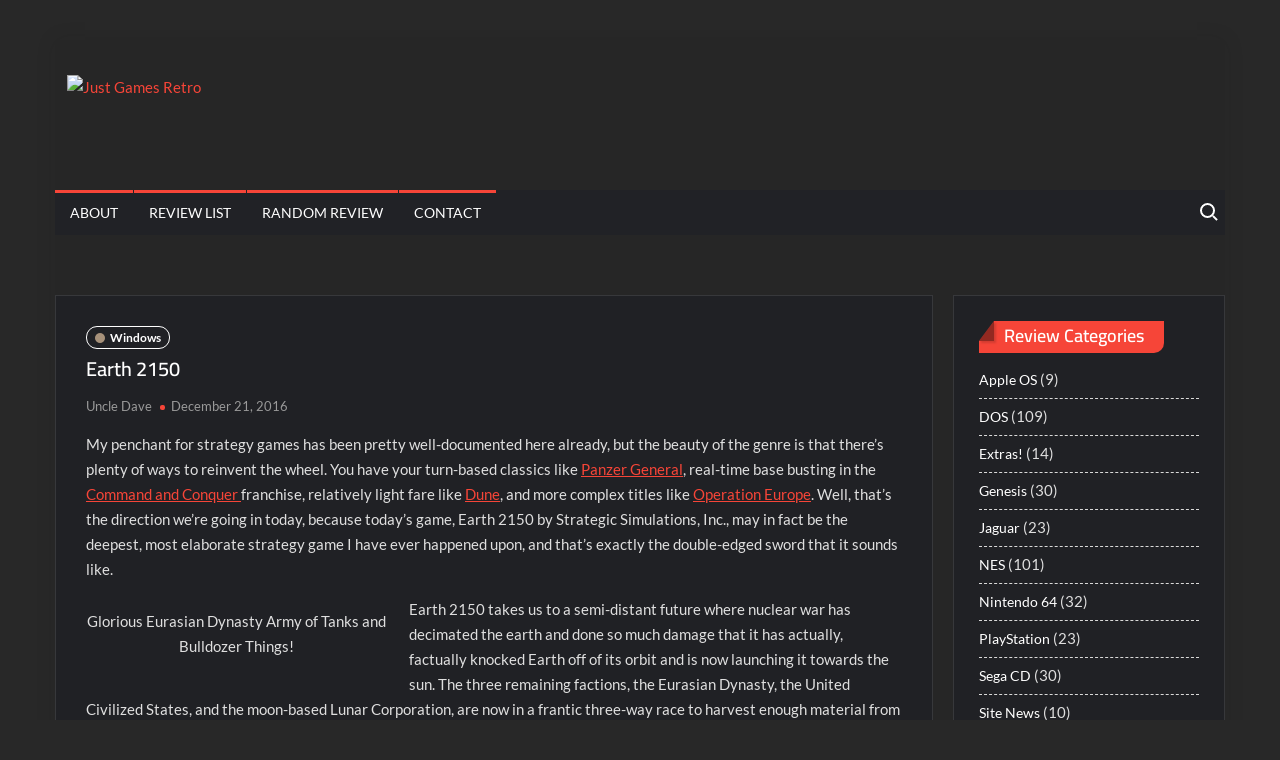

--- FILE ---
content_type: text/html; charset=UTF-8
request_url: https://www.justgamesretro.com/win/earth-2150
body_size: 21106
content:
<!doctype html>
<html lang="en-US">
<head>
	<meta charset="UTF-8">
	<meta name="viewport" content="width=device-width">
	<link rel="profile" href="https://gmpg.org/xfn/11">

	<title>Earth 2150 &#8211; Just Games Retro</title>
			 			 			 			 			 			 			 			 			 			 			 			 <meta name='robots' content='max-image-preview:large' />
<link rel="alternate" type="application/rss+xml" title="Just Games Retro &raquo; Feed" href="https://www.justgamesretro.com/feed" />
<link rel="alternate" type="application/rss+xml" title="Just Games Retro &raquo; Comments Feed" href="https://www.justgamesretro.com/comments/feed" />
<link rel="alternate" type="application/rss+xml" title="Just Games Retro &raquo; Earth 2150 Comments Feed" href="https://www.justgamesretro.com/win/earth-2150/feed" />
<link rel="alternate" title="oEmbed (JSON)" type="application/json+oembed" href="https://www.justgamesretro.com/wp-json/oembed/1.0/embed?url=https%3A%2F%2Fwww.justgamesretro.com%2Fwin%2Fearth-2150" />
<link rel="alternate" title="oEmbed (XML)" type="text/xml+oembed" href="https://www.justgamesretro.com/wp-json/oembed/1.0/embed?url=https%3A%2F%2Fwww.justgamesretro.com%2Fwin%2Fearth-2150&#038;format=xml" />
<style id='wp-img-auto-sizes-contain-inline-css' type='text/css'>
img:is([sizes=auto i],[sizes^="auto," i]){contain-intrinsic-size:3000px 1500px}
/*# sourceURL=wp-img-auto-sizes-contain-inline-css */
</style>
<style id='wp-emoji-styles-inline-css' type='text/css'>

	img.wp-smiley, img.emoji {
		display: inline !important;
		border: none !important;
		box-shadow: none !important;
		height: 1em !important;
		width: 1em !important;
		margin: 0 0.07em !important;
		vertical-align: -0.1em !important;
		background: none !important;
		padding: 0 !important;
	}
/*# sourceURL=wp-emoji-styles-inline-css */
</style>
<style id='wp-block-library-inline-css' type='text/css'>
:root{--wp-block-synced-color:#7a00df;--wp-block-synced-color--rgb:122,0,223;--wp-bound-block-color:var(--wp-block-synced-color);--wp-editor-canvas-background:#ddd;--wp-admin-theme-color:#007cba;--wp-admin-theme-color--rgb:0,124,186;--wp-admin-theme-color-darker-10:#006ba1;--wp-admin-theme-color-darker-10--rgb:0,107,160.5;--wp-admin-theme-color-darker-20:#005a87;--wp-admin-theme-color-darker-20--rgb:0,90,135;--wp-admin-border-width-focus:2px}@media (min-resolution:192dpi){:root{--wp-admin-border-width-focus:1.5px}}.wp-element-button{cursor:pointer}:root .has-very-light-gray-background-color{background-color:#eee}:root .has-very-dark-gray-background-color{background-color:#313131}:root .has-very-light-gray-color{color:#eee}:root .has-very-dark-gray-color{color:#313131}:root .has-vivid-green-cyan-to-vivid-cyan-blue-gradient-background{background:linear-gradient(135deg,#00d084,#0693e3)}:root .has-purple-crush-gradient-background{background:linear-gradient(135deg,#34e2e4,#4721fb 50%,#ab1dfe)}:root .has-hazy-dawn-gradient-background{background:linear-gradient(135deg,#faaca8,#dad0ec)}:root .has-subdued-olive-gradient-background{background:linear-gradient(135deg,#fafae1,#67a671)}:root .has-atomic-cream-gradient-background{background:linear-gradient(135deg,#fdd79a,#004a59)}:root .has-nightshade-gradient-background{background:linear-gradient(135deg,#330968,#31cdcf)}:root .has-midnight-gradient-background{background:linear-gradient(135deg,#020381,#2874fc)}:root{--wp--preset--font-size--normal:16px;--wp--preset--font-size--huge:42px}.has-regular-font-size{font-size:1em}.has-larger-font-size{font-size:2.625em}.has-normal-font-size{font-size:var(--wp--preset--font-size--normal)}.has-huge-font-size{font-size:var(--wp--preset--font-size--huge)}.has-text-align-center{text-align:center}.has-text-align-left{text-align:left}.has-text-align-right{text-align:right}.has-fit-text{white-space:nowrap!important}#end-resizable-editor-section{display:none}.aligncenter{clear:both}.items-justified-left{justify-content:flex-start}.items-justified-center{justify-content:center}.items-justified-right{justify-content:flex-end}.items-justified-space-between{justify-content:space-between}.screen-reader-text{border:0;clip-path:inset(50%);height:1px;margin:-1px;overflow:hidden;padding:0;position:absolute;width:1px;word-wrap:normal!important}.screen-reader-text:focus{background-color:#ddd;clip-path:none;color:#444;display:block;font-size:1em;height:auto;left:5px;line-height:normal;padding:15px 23px 14px;text-decoration:none;top:5px;width:auto;z-index:100000}html :where(.has-border-color){border-style:solid}html :where([style*=border-top-color]){border-top-style:solid}html :where([style*=border-right-color]){border-right-style:solid}html :where([style*=border-bottom-color]){border-bottom-style:solid}html :where([style*=border-left-color]){border-left-style:solid}html :where([style*=border-width]){border-style:solid}html :where([style*=border-top-width]){border-top-style:solid}html :where([style*=border-right-width]){border-right-style:solid}html :where([style*=border-bottom-width]){border-bottom-style:solid}html :where([style*=border-left-width]){border-left-style:solid}html :where(img[class*=wp-image-]){height:auto;max-width:100%}:where(figure){margin:0 0 1em}html :where(.is-position-sticky){--wp-admin--admin-bar--position-offset:var(--wp-admin--admin-bar--height,0px)}@media screen and (max-width:600px){html :where(.is-position-sticky){--wp-admin--admin-bar--position-offset:0px}}

/*# sourceURL=wp-block-library-inline-css */
</style><style id='global-styles-inline-css' type='text/css'>
:root{--wp--preset--aspect-ratio--square: 1;--wp--preset--aspect-ratio--4-3: 4/3;--wp--preset--aspect-ratio--3-4: 3/4;--wp--preset--aspect-ratio--3-2: 3/2;--wp--preset--aspect-ratio--2-3: 2/3;--wp--preset--aspect-ratio--16-9: 16/9;--wp--preset--aspect-ratio--9-16: 9/16;--wp--preset--color--black: #000000;--wp--preset--color--cyan-bluish-gray: #abb8c3;--wp--preset--color--white: #ffffff;--wp--preset--color--pale-pink: #f78da7;--wp--preset--color--vivid-red: #cf2e2e;--wp--preset--color--luminous-vivid-orange: #ff6900;--wp--preset--color--luminous-vivid-amber: #fcb900;--wp--preset--color--light-green-cyan: #7bdcb5;--wp--preset--color--vivid-green-cyan: #00d084;--wp--preset--color--pale-cyan-blue: #8ed1fc;--wp--preset--color--vivid-cyan-blue: #0693e3;--wp--preset--color--vivid-purple: #9b51e0;--wp--preset--gradient--vivid-cyan-blue-to-vivid-purple: linear-gradient(135deg,rgb(6,147,227) 0%,rgb(155,81,224) 100%);--wp--preset--gradient--light-green-cyan-to-vivid-green-cyan: linear-gradient(135deg,rgb(122,220,180) 0%,rgb(0,208,130) 100%);--wp--preset--gradient--luminous-vivid-amber-to-luminous-vivid-orange: linear-gradient(135deg,rgb(252,185,0) 0%,rgb(255,105,0) 100%);--wp--preset--gradient--luminous-vivid-orange-to-vivid-red: linear-gradient(135deg,rgb(255,105,0) 0%,rgb(207,46,46) 100%);--wp--preset--gradient--very-light-gray-to-cyan-bluish-gray: linear-gradient(135deg,rgb(238,238,238) 0%,rgb(169,184,195) 100%);--wp--preset--gradient--cool-to-warm-spectrum: linear-gradient(135deg,rgb(74,234,220) 0%,rgb(151,120,209) 20%,rgb(207,42,186) 40%,rgb(238,44,130) 60%,rgb(251,105,98) 80%,rgb(254,248,76) 100%);--wp--preset--gradient--blush-light-purple: linear-gradient(135deg,rgb(255,206,236) 0%,rgb(152,150,240) 100%);--wp--preset--gradient--blush-bordeaux: linear-gradient(135deg,rgb(254,205,165) 0%,rgb(254,45,45) 50%,rgb(107,0,62) 100%);--wp--preset--gradient--luminous-dusk: linear-gradient(135deg,rgb(255,203,112) 0%,rgb(199,81,192) 50%,rgb(65,88,208) 100%);--wp--preset--gradient--pale-ocean: linear-gradient(135deg,rgb(255,245,203) 0%,rgb(182,227,212) 50%,rgb(51,167,181) 100%);--wp--preset--gradient--electric-grass: linear-gradient(135deg,rgb(202,248,128) 0%,rgb(113,206,126) 100%);--wp--preset--gradient--midnight: linear-gradient(135deg,rgb(2,3,129) 0%,rgb(40,116,252) 100%);--wp--preset--font-size--small: 13px;--wp--preset--font-size--medium: 20px;--wp--preset--font-size--large: 36px;--wp--preset--font-size--x-large: 42px;--wp--preset--spacing--20: 0.44rem;--wp--preset--spacing--30: 0.67rem;--wp--preset--spacing--40: 1rem;--wp--preset--spacing--50: 1.5rem;--wp--preset--spacing--60: 2.25rem;--wp--preset--spacing--70: 3.38rem;--wp--preset--spacing--80: 5.06rem;--wp--preset--shadow--natural: 6px 6px 9px rgba(0, 0, 0, 0.2);--wp--preset--shadow--deep: 12px 12px 50px rgba(0, 0, 0, 0.4);--wp--preset--shadow--sharp: 6px 6px 0px rgba(0, 0, 0, 0.2);--wp--preset--shadow--outlined: 6px 6px 0px -3px rgb(255, 255, 255), 6px 6px rgb(0, 0, 0);--wp--preset--shadow--crisp: 6px 6px 0px rgb(0, 0, 0);}:where(.is-layout-flex){gap: 0.5em;}:where(.is-layout-grid){gap: 0.5em;}body .is-layout-flex{display: flex;}.is-layout-flex{flex-wrap: wrap;align-items: center;}.is-layout-flex > :is(*, div){margin: 0;}body .is-layout-grid{display: grid;}.is-layout-grid > :is(*, div){margin: 0;}:where(.wp-block-columns.is-layout-flex){gap: 2em;}:where(.wp-block-columns.is-layout-grid){gap: 2em;}:where(.wp-block-post-template.is-layout-flex){gap: 1.25em;}:where(.wp-block-post-template.is-layout-grid){gap: 1.25em;}.has-black-color{color: var(--wp--preset--color--black) !important;}.has-cyan-bluish-gray-color{color: var(--wp--preset--color--cyan-bluish-gray) !important;}.has-white-color{color: var(--wp--preset--color--white) !important;}.has-pale-pink-color{color: var(--wp--preset--color--pale-pink) !important;}.has-vivid-red-color{color: var(--wp--preset--color--vivid-red) !important;}.has-luminous-vivid-orange-color{color: var(--wp--preset--color--luminous-vivid-orange) !important;}.has-luminous-vivid-amber-color{color: var(--wp--preset--color--luminous-vivid-amber) !important;}.has-light-green-cyan-color{color: var(--wp--preset--color--light-green-cyan) !important;}.has-vivid-green-cyan-color{color: var(--wp--preset--color--vivid-green-cyan) !important;}.has-pale-cyan-blue-color{color: var(--wp--preset--color--pale-cyan-blue) !important;}.has-vivid-cyan-blue-color{color: var(--wp--preset--color--vivid-cyan-blue) !important;}.has-vivid-purple-color{color: var(--wp--preset--color--vivid-purple) !important;}.has-black-background-color{background-color: var(--wp--preset--color--black) !important;}.has-cyan-bluish-gray-background-color{background-color: var(--wp--preset--color--cyan-bluish-gray) !important;}.has-white-background-color{background-color: var(--wp--preset--color--white) !important;}.has-pale-pink-background-color{background-color: var(--wp--preset--color--pale-pink) !important;}.has-vivid-red-background-color{background-color: var(--wp--preset--color--vivid-red) !important;}.has-luminous-vivid-orange-background-color{background-color: var(--wp--preset--color--luminous-vivid-orange) !important;}.has-luminous-vivid-amber-background-color{background-color: var(--wp--preset--color--luminous-vivid-amber) !important;}.has-light-green-cyan-background-color{background-color: var(--wp--preset--color--light-green-cyan) !important;}.has-vivid-green-cyan-background-color{background-color: var(--wp--preset--color--vivid-green-cyan) !important;}.has-pale-cyan-blue-background-color{background-color: var(--wp--preset--color--pale-cyan-blue) !important;}.has-vivid-cyan-blue-background-color{background-color: var(--wp--preset--color--vivid-cyan-blue) !important;}.has-vivid-purple-background-color{background-color: var(--wp--preset--color--vivid-purple) !important;}.has-black-border-color{border-color: var(--wp--preset--color--black) !important;}.has-cyan-bluish-gray-border-color{border-color: var(--wp--preset--color--cyan-bluish-gray) !important;}.has-white-border-color{border-color: var(--wp--preset--color--white) !important;}.has-pale-pink-border-color{border-color: var(--wp--preset--color--pale-pink) !important;}.has-vivid-red-border-color{border-color: var(--wp--preset--color--vivid-red) !important;}.has-luminous-vivid-orange-border-color{border-color: var(--wp--preset--color--luminous-vivid-orange) !important;}.has-luminous-vivid-amber-border-color{border-color: var(--wp--preset--color--luminous-vivid-amber) !important;}.has-light-green-cyan-border-color{border-color: var(--wp--preset--color--light-green-cyan) !important;}.has-vivid-green-cyan-border-color{border-color: var(--wp--preset--color--vivid-green-cyan) !important;}.has-pale-cyan-blue-border-color{border-color: var(--wp--preset--color--pale-cyan-blue) !important;}.has-vivid-cyan-blue-border-color{border-color: var(--wp--preset--color--vivid-cyan-blue) !important;}.has-vivid-purple-border-color{border-color: var(--wp--preset--color--vivid-purple) !important;}.has-vivid-cyan-blue-to-vivid-purple-gradient-background{background: var(--wp--preset--gradient--vivid-cyan-blue-to-vivid-purple) !important;}.has-light-green-cyan-to-vivid-green-cyan-gradient-background{background: var(--wp--preset--gradient--light-green-cyan-to-vivid-green-cyan) !important;}.has-luminous-vivid-amber-to-luminous-vivid-orange-gradient-background{background: var(--wp--preset--gradient--luminous-vivid-amber-to-luminous-vivid-orange) !important;}.has-luminous-vivid-orange-to-vivid-red-gradient-background{background: var(--wp--preset--gradient--luminous-vivid-orange-to-vivid-red) !important;}.has-very-light-gray-to-cyan-bluish-gray-gradient-background{background: var(--wp--preset--gradient--very-light-gray-to-cyan-bluish-gray) !important;}.has-cool-to-warm-spectrum-gradient-background{background: var(--wp--preset--gradient--cool-to-warm-spectrum) !important;}.has-blush-light-purple-gradient-background{background: var(--wp--preset--gradient--blush-light-purple) !important;}.has-blush-bordeaux-gradient-background{background: var(--wp--preset--gradient--blush-bordeaux) !important;}.has-luminous-dusk-gradient-background{background: var(--wp--preset--gradient--luminous-dusk) !important;}.has-pale-ocean-gradient-background{background: var(--wp--preset--gradient--pale-ocean) !important;}.has-electric-grass-gradient-background{background: var(--wp--preset--gradient--electric-grass) !important;}.has-midnight-gradient-background{background: var(--wp--preset--gradient--midnight) !important;}.has-small-font-size{font-size: var(--wp--preset--font-size--small) !important;}.has-medium-font-size{font-size: var(--wp--preset--font-size--medium) !important;}.has-large-font-size{font-size: var(--wp--preset--font-size--large) !important;}.has-x-large-font-size{font-size: var(--wp--preset--font-size--x-large) !important;}
/*# sourceURL=global-styles-inline-css */
</style>

<style id='classic-theme-styles-inline-css' type='text/css'>
/*! This file is auto-generated */
.wp-block-button__link{color:#fff;background-color:#32373c;border-radius:9999px;box-shadow:none;text-decoration:none;padding:calc(.667em + 2px) calc(1.333em + 2px);font-size:1.125em}.wp-block-file__button{background:#32373c;color:#fff;text-decoration:none}
/*# sourceURL=/wp-includes/css/classic-themes.min.css */
</style>
<link rel='stylesheet' id='fancybox-for-wp-css' href='https://www.justgamesretro.com/wp-content/plugins/fancybox-for-wordpress/assets/css/fancybox.css?ver=1.3.4' type='text/css' media='all' />
<link rel='stylesheet' id='vscf-styles-css' href='https://www.justgamesretro.com/wp-content/plugins/very-simple-contact-form/css/vscf-style.min.css?ver=3c578d37463d09fcbaf21ae8ae74b840' type='text/css' media='all' />
<link rel='stylesheet' id='yasrcss-css' href='https://www.justgamesretro.com/wp-content/plugins/yet-another-stars-rating/includes/css/yasr.css?ver=3.4.15' type='text/css' media='all' />
<style id='yasrcss-inline-css' type='text/css'>

            .yasr-star-rating {
                background-image: url('https://www.justgamesretro.com/wp-content/plugins/yet-another-stars-rating/includes/img/star_2.svg');
            }
            .yasr-star-rating .yasr-star-value {
                background: url('https://www.justgamesretro.com/wp-content/plugins/yet-another-stars-rating/includes/img/star_3.svg') ;
            }
/*# sourceURL=yasrcss-inline-css */
</style>
<link rel='stylesheet' id='trustnews-style-css' href='https://www.justgamesretro.com/wp-content/themes/trustnews/style.css?ver=3c578d37463d09fcbaf21ae8ae74b840' type='text/css' media='all' />
<style id='trustnews-style-inline-css' type='text/css'>
.cat-links a.category-color-104:before{

						background-color:#00af54;

					}
					.nav-menu > li.category-color-104 > a:before {
						background:#00af54;

					}.cat-links a.category-color-53:before{

						background-color:#ffffff;

					}
					.nav-menu > li.category-color-53 > a:before {
						background:#ffffff;

					}.cat-links a.category-color-127:before{

						background-color:#dd9933;

					}
					.nav-menu > li.category-color-127 > a:before {
						background:#dd9933;

					}.cat-links a.category-color-3:before{

						background-color:#0066a9;

					}
					.nav-menu > li.category-color-3 > a:before {
						background:#0066a9;

					}.cat-links a.category-color-8:before{

						background-color:#821717;

					}
					.nav-menu > li.category-color-8 > a:before {
						background:#821717;

					}.cat-links a.category-color-5:before{

						background-color:#cd2e1c;

					}
					.nav-menu > li.category-color-5 > a:before {
						background:#cd2e1c;

					}.cat-links a.category-color-86:before{

						background-color:#383838;

					}
					.nav-menu > li.category-color-86 > a:before {
						background:#383838;

					}.cat-links a.category-color-93:before{

						background-color:#a49e9f;

					}
					.nav-menu > li.category-color-93 > a:before {
						background:#a49e9f;

					}.cat-links a.category-color-7:before{

						background-color:#00b9ec;

					}
					.nav-menu > li.category-color-7 > a:before {
						background:#00b9ec;

					}.cat-links a.category-color-4:before{

						background-color:#4b2f7e;

					}
					.nav-menu > li.category-color-4 > a:before {
						background:#4b2f7e;

					}.cat-links a.category-color-79:before{

						background-color:#a6917a;

					}
					.nav-menu > li.category-color-79 > a:before {
						background:#a6917a;

					}
/* Flexible Content Width */
			.wrap {
				margin-left: 14%;
				margin-right: 14%;
			}

/************ Font Size ********************/
	/* Body */
	body,
	button,
	input,
	select,
	optgroup,
	textarea {
		font-size: 15px;
	}

	/* Site Title */
	.site-title {
		font-size: 40px;
	}

	/* Site Description */
	.site-description {
		font-size: 15px;
	}

	/* Main Nav */
	.main-navigation ul li a {
	    font-size: 14px;
	}

	/* Sub Menu */
	.main-navigation ul li ul li a {
		font-size: 13px;
	}

	/* Secondary Menu */
	.secondary-navigation ul li a {
	    font-size: 12px;
	}

	/* Scrolling Text */
	.marquee .news-post-title h3 {
		font-size: 14px;
	}

	/* Header Social icon */
	.header-social-menu .social-links-menu li a:before {
		font-size: 15px;
	}

	/* Widget Social icon */
	.menu-social-links-container ul > li a:before {
		font-size: 20px;
	}

	/* Widget Title */
	.widget-title {
	    font-size: 18px;
	}

	/* Footer Widget Title */
	#colophon .widget-title {
		font-size: 18px;
	}

	/* Widget Latest Posts Post Title */
	.widget-latest-posts .entry-title {
		font-size: 13px;
	}

	/* Entry Title */
	.entry-title {
		font-size: 20px;
	}

	/* Banner Content Title */
	.slide-title {
		font-size: 22px;
	}

	/* Banner Content Description */
	.slide-text {
		font-size: 13px;
	}

	/* Blockquote */
	blockquote {
		font-size: 20px;
	}

	/* Footer Info */
	.copyright-area {
		font-size: 14px;
	}

	/* Background Color for TrustNews Pro */

	/* Page ________________________ */
	#page {
		background-color: #262626;
	}

	/* Advertisement Area  ________________________ */
	.advertise-area,
	.dark-layer .advertise-area {
		background-color: ;
	}

	/* Secondary Navigation________________________ */
	.secondary-nav-wrap {
		background-color: ;
	}

	/* Site branding ________________________ */
	.header-brand,
	.dark-layer .header-brand {
		background-color: #262626;
	}

	/* Navigation________________________ */
	#nav-sticker,
	.dark-layer #nav-sticker {
		background-color: ;
	}

	/* Header Search  ________________________ */
	.search-container,
	.dark-layer .search-container {
		background-color: ;
		border-bottom-color: ;
	}

	/* Scrolling News  ________________________ */
	.marquee,
	.dark-layer .marquee {
		background-color: ;
		border-color: ;
	}

	/* Main Content Widget & post/page ________________________ */
	.single .post, 
	body.page .page,
	.single.dark-layer .content-area .post, 
	.single.dark-layer .content-area .page,
	.page.dark-layer .page,
	.main-content-area .widget,
	.main-content-area .widget_two_category_post .two-category-post-block,
	.entry-content-holder,
	.dark-layer .entry-content-holder,
	.dark-layer .main-content-area .widget,
	.dark-layer .main-content-area .widget_two_category_post .two-category-post-block {
		background-color: ;
		border-color: ;
	}

	/* Left Sidebar Widget ________________________ */
	.left-widget-area .widget,
	.left-widget-area .widget_two_category_post .two-category-post-block,
	.dark-layer .left-widget-area .widget,
	.dark-layer .left-widget-area .widget_two_category_post .two-category-post-block {
		background-color: ;
		border-color: ;
	}

	.left-widget-area .widget-title:before, 
	.dark-layer .left-widget-area .widget-title:before {
		border-top-color: ;
	}

	/* Right Sidebar Widget ________________________ */
	#secondary .widget,
	.dark-layer #secondary .widget,
	.right-widget-area .widget,
	.right-widget-area .widget_two_category_post .two-category-post-block,
	.dark-layer .right-widget-area .widget,
	.dark-layer .right-widget-area .widget_two_category_post .two-category-post-block {
		background-color: ;
		border-color: ;
	}

	.right-widget-area .widget-title:before, 
	#secondary .widget-title:before,
	.dark-layer .right-widget-area .widget-title:before, 
	.dark-layer #secondary .widget-title:before {
		border-top-color: ;
	}

	/* Left Sidebar Widget Title________________________ */
	.left-widget-area .widget-title {
		background-color: ;
	}

	/* Right Sidebar Widget Title________________________ */
	.right-widget-area .widget-title, 
	#secondary .widget-title {
		background-color:  !important;
	}

	/* Widget Color background Category Posts________________________ */
	.widget_colorbg_category_post {
		background-color:  !important;
		border-color:  !important;
	}

	/* Standard Column Post ________________________ */
	.standard-column-inner,
	.dark-layer .standard-column-inner {
		background-color:  !important;
	}

	/* Footer Widget Section ________________________ */
	.footer-sidebar,
	.dark-layer .footer-sidebar {
		background-color: ;
		border-color: ;
	}

	/* Footer End ________________________ */
	.copyright-area {
		background-color: ;
	}
	/* Main Banner ________________________ */
	.main-banner {
		background-color: ;
	}
/*# sourceURL=trustnews-style-inline-css */
</style>
<link rel='stylesheet' id='fontawesome-css' href='https://www.justgamesretro.com/wp-content/themes/trustnews/assets/library/fontawesome/css/all.min.css?ver=3c578d37463d09fcbaf21ae8ae74b840' type='text/css' media='all' />
<link rel='stylesheet' id='trustnews-google-font-css' href='https://www.justgamesretro.com/wp-content/fonts/ef3080f109d05d8490ea956a0f2d432a.css' type='text/css' media='all' />
<link rel='stylesheet' id='trustnews-style-pro-css' href='https://www.justgamesretro.com/wp-content/plugins/trustnews-pro/inc/css/style-pro.css?ver=3c578d37463d09fcbaf21ae8ae74b840' type='text/css' media='all' />
<script type="text/javascript" src="https://www.justgamesretro.com/wp-includes/js/jquery/jquery.min.js?ver=3.7.1" id="jquery-core-js"></script>
<script type="text/javascript" src="https://www.justgamesretro.com/wp-includes/js/jquery/jquery-migrate.min.js?ver=3.4.1" id="jquery-migrate-js"></script>
<script type="text/javascript" src="https://www.justgamesretro.com/wp-content/plugins/fancybox-for-wordpress/assets/js/purify.min.js?ver=1.3.4" id="purify-js"></script>
<script type="text/javascript" src="https://www.justgamesretro.com/wp-content/plugins/fancybox-for-wordpress/assets/js/jquery.fancybox.js?ver=1.3.4" id="fancybox-for-wp-js"></script>
<script type="text/javascript" src="https://www.justgamesretro.com/wp-content/themes/trustnews/assets/js/global.js?ver=1" id="trustnews-global-js"></script>
<link rel="https://api.w.org/" href="https://www.justgamesretro.com/wp-json/" /><link rel="alternate" title="JSON" type="application/json" href="https://www.justgamesretro.com/wp-json/wp/v2/posts/8933" /><link rel="EditURI" type="application/rsd+xml" title="RSD" href="https://www.justgamesretro.com/xmlrpc.php?rsd" />

<link rel="canonical" href="https://www.justgamesretro.com/win/earth-2150" />
<link rel='shortlink' href='https://www.justgamesretro.com/?p=8933' />

<!-- Fancybox for WordPress v3.3.7 -->
<style type="text/css">
	.fancybox-slide--image .fancybox-content{background-color: #FFFFFF}div.fancybox-caption{display:none !important;}
	
	img.fancybox-image{border-width:10px;border-color:#FFFFFF;border-style:solid;}
	div.fancybox-bg{background-color:rgba(102,102,102,0.3);opacity:1 !important;}div.fancybox-content{border-color:#FFFFFF}
	div#fancybox-title{background-color:#FFFFFF}
	div.fancybox-content{background-color:#FFFFFF}
	div#fancybox-title-inside{color:#333333}
	
	
	
	div.fancybox-caption p.caption-title{display:inline-block}
	div.fancybox-caption p.caption-title{font-size:14px}
	div.fancybox-caption p.caption-title{color:#333333}
	div.fancybox-caption {color:#333333}div.fancybox-caption p.caption-title {background:#fff; width:auto;padding:10px 30px;}div.fancybox-content p.caption-title{color:#333333;margin: 0;padding: 5px 0;}body.fancybox-active .fancybox-container .fancybox-stage .fancybox-content .fancybox-close-small{display:block;}
</style><script type="text/javascript">
	jQuery(function () {

		var mobileOnly = false;
		
		if (mobileOnly) {
			return;
		}

		jQuery.fn.getTitle = function () { // Copy the title of every IMG tag and add it to its parent A so that fancybox can show titles
			var arr = jQuery("a[data-fancybox]");jQuery.each(arr, function() {var title = jQuery(this).children("img").attr("title") || '';var figCaptionHtml = jQuery(this).next("figcaption").html() || '';var processedCaption = figCaptionHtml;if (figCaptionHtml.length && typeof DOMPurify === 'function') {processedCaption = DOMPurify.sanitize(figCaptionHtml, {USE_PROFILES: {html: true}});} else if (figCaptionHtml.length) {processedCaption = jQuery("<div>").text(figCaptionHtml).html();}var newTitle = title;if (processedCaption.length) {newTitle = title.length ? title + " " + processedCaption : processedCaption;}if (newTitle.length) {jQuery(this).attr("title", newTitle);}});		}

		// Supported file extensions

				var thumbnails = jQuery("a:has(img)").not(".nolightbox").not('.envira-gallery-link').not('.ngg-simplelightbox').filter(function () {
			return /\.(jpe?g|png|gif|mp4|webp|bmp|pdf)(\?[^/]*)*$/i.test(jQuery(this).attr('href'))
		});
		

		// Add data-type iframe for links that are not images or videos.
		var iframeLinks = jQuery('.fancyboxforwp').filter(function () {
			return !/\.(jpe?g|png|gif|mp4|webp|bmp|pdf)(\?[^/]*)*$/i.test(jQuery(this).attr('href'))
		}).filter(function () {
			return !/vimeo|youtube/i.test(jQuery(this).attr('href'))
		});
		iframeLinks.attr({"data-type": "iframe"}).getTitle();

				// Gallery All
		thumbnails.addClass("fancyboxforwp").attr("data-fancybox", "gallery").getTitle();
		iframeLinks.attr({"data-fancybox": "gallery"}).getTitle();

		// Gallery type NONE
		
		// Call fancybox and apply it on any link with a rel atribute that starts with "fancybox", with the options set on the admin panel
		jQuery("a.fancyboxforwp").fancyboxforwp({
			loop: false,
			smallBtn: true,
			zoomOpacity: "auto",
			animationEffect: "fade",
			animationDuration: 500,
			transitionEffect: "fade",
			transitionDuration: "300",
			overlayShow: true,
			overlayOpacity: "0.3",
			titleShow: true,
			titlePosition: "inside",
			keyboard: true,
			showCloseButton: true,
			arrows: true,
			clickContent:false,
			clickSlide: "close",
			mobile: {
				clickContent: function (current, event) {
					return current.type === "image" ? "toggleControls" : false;
				},
				clickSlide: function (current, event) {
					return current.type === "image" ? "close" : "close";
				},
			},
			wheel: false,
			toolbar: true,
			preventCaptionOverlap: true,
			onInit: function() { },			onDeactivate
	: function() { },		beforeClose: function() { },			afterShow: function(instance) { jQuery( ".fancybox-image" ).on("click", function( ){ ( instance.isScaledDown() ) ? instance.scaleToActual() : instance.scaleToFit() }) },				afterClose: function() { },					caption : function( instance, item ) {var title = "";if("undefined" != typeof jQuery(this).context ){var title = jQuery(this).context.title;} else { var title = ("undefined" != typeof jQuery(this).attr("title")) ? jQuery(this).attr("title") : false;}var caption = jQuery(this).data('caption') || '';if ( item.type === 'image' && title.length ) {caption = (caption.length ? caption + '<br />' : '') + '<p class="caption-title">'+jQuery("<div>").text(title).html()+'</p>' ;}if (typeof DOMPurify === "function" && caption.length) { return DOMPurify.sanitize(caption, {USE_PROFILES: {html: true}}); } else { return jQuery("<div>").text(caption).html(); }},
		afterLoad : function( instance, current ) {var captionContent = current.opts.caption || '';var sanitizedCaptionString = '';if (typeof DOMPurify === 'function' && captionContent.length) {sanitizedCaptionString = DOMPurify.sanitize(captionContent, {USE_PROFILES: {html: true}});} else if (captionContent.length) { sanitizedCaptionString = jQuery("<div>").text(captionContent).html();}if (sanitizedCaptionString.length) { current.$content.append(jQuery('<div class=\"fancybox-custom-caption inside-caption\" style=\" position: absolute;left:0;right:0;color:#000;margin:0 auto;bottom:0;text-align:center;background-color:#FFFFFF \"></div>').html(sanitizedCaptionString)); }},
			})
		;

			})
</script>
<!-- END Fancybox for WordPress -->
<script type="text/javascript">
(function(url){
	if(/(?:Chrome\/26\.0\.1410\.63 Safari\/537\.31|WordfenceTestMonBot)/.test(navigator.userAgent)){ return; }
	var addEvent = function(evt, handler) {
		if (window.addEventListener) {
			document.addEventListener(evt, handler, false);
		} else if (window.attachEvent) {
			document.attachEvent('on' + evt, handler);
		}
	};
	var removeEvent = function(evt, handler) {
		if (window.removeEventListener) {
			document.removeEventListener(evt, handler, false);
		} else if (window.detachEvent) {
			document.detachEvent('on' + evt, handler);
		}
	};
	var evts = 'contextmenu dblclick drag dragend dragenter dragleave dragover dragstart drop keydown keypress keyup mousedown mousemove mouseout mouseover mouseup mousewheel scroll'.split(' ');
	var logHuman = function() {
		if (window.wfLogHumanRan) { return; }
		window.wfLogHumanRan = true;
		var wfscr = document.createElement('script');
		wfscr.type = 'text/javascript';
		wfscr.async = true;
		wfscr.src = url + '&r=' + Math.random();
		(document.getElementsByTagName('head')[0]||document.getElementsByTagName('body')[0]).appendChild(wfscr);
		for (var i = 0; i < evts.length; i++) {
			removeEvent(evts[i], logHuman);
		}
	};
	for (var i = 0; i < evts.length; i++) {
		addEvent(evts[i], logHuman);
	}
})('//www.justgamesretro.com/?wordfence_lh=1&hid=74175008C699D0C8E52FD4B0ED6E19AA');
</script><link rel="pingback" href="https://www.justgamesretro.com/xmlrpc.php"><style type="text/css">.recentcomments a{display:inline !important;padding:0 !important;margin:0 !important;}</style>		<style type="text/css">
					.site-title a,
			.site-description,
			.has-header-image .site-title a,
			.has-header-image .site-description,
			.has-top-bg-image .site-title a,
			.has-top-bg-image .site-description {
				position: absolute;
				clip: rect(1px, 1px, 1px, 1px);
			}
				</style>
		<style type="text/css" id="custom-background-css">
body.custom-background { background-color: #282828; }
</style>
			<style type="text/css" id="wp-custom-css">
			
#primary .posts-holder .post, 
#primary .posts-holder .page, 
.infinite-wrap .post, 
.infinite-wrap .page {
	padding: 30;
	width: 50%;
}

.breaking-news {
	display: none;
}		</style>
		<link rel='stylesheet' id='yarppRelatedCss-css' href='https://www.justgamesretro.com/wp-content/plugins/yet-another-related-posts-plugin/style/related.css?ver=5.30.11' type='text/css' media='all' />
</head>

<body class="wp-singular post-template-default single single-post postid-8933 single-format-standard custom-background wp-custom-logo wp-theme-trustnews single-right-sidebar framed-layout rw-area has-sidebar dark-layer">
	<div id="page" class="site">
	<a class="skip-link screen-reader-text" href="#content">Skip to content</a>
	
	<header id="masthead" class="site-header">
		<div id="main-header" class="main-header">
			<div class="navigation-top">
        		<div class="wrap">
            	<div id="site-header-menu" class="site-header-menu">
               	<nav class="main-navigation" aria-label="Primary Menu" role="navigation">
							    <button class="menu-toggle" aria-controls="primary-menu" aria-expanded="false">
        <span class="toggle-text">Menu</span>
        <span class="toggle-bar"></span>
    </button>

    <ul id="primary-menu" class="menu nav-menu"><li id="menu-item-8528" class="menu-item menu-item-type-post_type menu-item-object-page menu-item-8528"><a href="https://www.justgamesretro.com/about">About</a></li>
<li id="menu-item-8527" class="menu-item menu-item-type-post_type menu-item-object-page menu-item-8527"><a href="https://www.justgamesretro.com/reviews">Review List</a></li>
<li id="menu-item-15179" class="menu-item menu-item-type-custom menu-item-object-custom menu-item-15179"><a href="https://www.justgamesretro.com/random/">Random Review</a></li>
<li id="menu-item-8526" class="menu-item menu-item-type-post_type menu-item-object-page menu-item-8526"><a href="https://www.justgamesretro.com/contact">Contact</a></li>
</ul>						 </nav><!-- #site-navigation -->
						 									<button type="button" class="search-toggle"><span><span class="screen-reader-text">Search for:</span></span></button>
								           		</div>
        		</div><!-- .wrap -->
			</div><!-- .navigation-top -->
			<div class="search-container-wrap">
    <div class="search-container">
        <form method="get" class="search" action="https://www.justgamesretro.com/"> 
            <label for='s' class='screen-reader-text'>Search</label> 
                <input class="search-field" placeholder="Search&hellip;" name="s" type="search"> 
                <input class="search-submit" value="Search" type="submit">
        </form>
    </div><!-- .search-container -->
</div><!-- .search-container-wrap -->
    

			<div class="main-header-brand">
				
				<div class="header-brand" >
					<div class="wrap">
						<div class="header-brand-content">
							    <div class="site-branding">
        <a href="https://www.justgamesretro.com/" class="custom-logo-link" rel="home"><img width="733" height="88" src="https://www.justgamesretro.com/wp-content/uploads/2020/12/logo.png" class="custom-logo" alt="Just Games Retro" decoding="async" fetchpriority="high" srcset="https://www.justgamesretro.com/wp-content/uploads/2020/12/logo.png 733w, https://www.justgamesretro.com/wp-content/uploads/2020/12/logo-300x36.png 300w" sizes="(max-width: 733px) 100vw, 733px" /></a>        <div class="site-branding-text">

                            <p class="site-title"><a href="https://www.justgamesretro.com/" rel="home">Just Games Retro</a></p>
                                <p class="site-description">Classic console and computer game reviews</p>
            
        </div><!-- .site-branding-text -->
    </div><!-- .site-branding -->


							<div class="header-right">
								<div class="header-banner">

																	</div><!-- .header-banner -->
							</div><!-- .header-right -->
						</div><!-- .header-brand-content -->
					</div><!-- .wrap -->
				</div><!-- .header-brand -->

				<div id="nav-sticker">
					<div class="navigation-top">
						<div class="wrap">
							<div id="site-header-menu" class="site-header-menu">
								<nav id="site-navigation" class="main-navigation" aria-label="Primary Menu">
								    <button class="menu-toggle" aria-controls="primary-menu" aria-expanded="false">
        <span class="toggle-text">Menu</span>
        <span class="toggle-bar"></span>
    </button>

    <ul id="primary-menu" class="menu nav-menu"><li class="menu-item menu-item-type-post_type menu-item-object-page menu-item-8528"><a href="https://www.justgamesretro.com/about">About</a></li>
<li class="menu-item menu-item-type-post_type menu-item-object-page menu-item-8527"><a href="https://www.justgamesretro.com/reviews">Review List</a></li>
<li class="menu-item menu-item-type-custom menu-item-object-custom menu-item-15179"><a href="https://www.justgamesretro.com/random/">Random Review</a></li>
<li class="menu-item menu-item-type-post_type menu-item-object-page menu-item-8526"><a href="https://www.justgamesretro.com/contact">Contact</a></li>
</ul>								</nav><!-- #site-navigation -->
	            												<button type="button" class="search-toggle"><span><span class="screen-reader-text">Search for:</span></span></button>
															</div>
        				</div><!-- .wrap -->
     				</div><!-- .navigation-top -->
     			</div><!-- #nav-sticker -->
     			<div class="search-container-wrap">
    <div class="search-container">
        <form method="get" class="search" action="https://www.justgamesretro.com/"> 
            <label for='s' class='screen-reader-text'>Search</label> 
                <input class="search-field" placeholder="Search&hellip;" name="s" type="search"> 
                <input class="search-submit" value="Search" type="submit">
        </form>
    </div><!-- .search-container -->
</div><!-- .search-container-wrap -->
    
					<div class="breaking-news-holder">
						<div class="wrap">
							<div class="top-header">
								<div class="top-header-inner">
									    <div class="breaking-news">
                <div class="breaking-news-header">
            <h4 class="breaking-news-title">Breaking News</h4>
        </div>
                <div class="marquee">
                            <artical class="news-post-title">
                                            <span class="news-post-img">
                            <a href="https://www.justgamesretro.com/extras/alien-c64" title="Alien (Commodore 64)"><img width="640" height="480" src="https://www.justgamesretro.com/wp-content/uploads/2025/10/alienC64_4.png" class="attachment-post-thumbnail size-post-thumbnail wp-post-image" alt="" decoding="async" srcset="https://www.justgamesretro.com/wp-content/uploads/2025/10/alienC64_4.png 640w, https://www.justgamesretro.com/wp-content/uploads/2025/10/alienC64_4-300x225.png 300w" sizes="(max-width: 640px) 100vw, 640px" /></a>
                         </span>
                     
                    <h3><a href="https://www.justgamesretro.com/extras/alien-c64" title="Alien (Commodore 64)">Alien (Commodore 64)</a></h3>
                </artical>

                            <artical class="news-post-title">
                                            <span class="news-post-img">
                            <a href="https://www.justgamesretro.com/psx/parasite-eve" title="Parasite Eve"><img width="640" height="480" src="https://www.justgamesretro.com/wp-content/uploads/2025/10/parasiteeveF2.png" class="attachment-post-thumbnail size-post-thumbnail wp-post-image" alt="" decoding="async" srcset="https://www.justgamesretro.com/wp-content/uploads/2025/10/parasiteeveF2.png 640w, https://www.justgamesretro.com/wp-content/uploads/2025/10/parasiteeveF2-300x225.png 300w" sizes="(max-width: 640px) 100vw, 640px" /></a>
                         </span>
                     
                    <h3><a href="https://www.justgamesretro.com/psx/parasite-eve" title="Parasite Eve">Parasite Eve</a></h3>
                </artical>

                            <artical class="news-post-title">
                                            <span class="news-post-img">
                            <a href="https://www.justgamesretro.com/psx/d" title="D"><img width="640" height="480" src="https://www.justgamesretro.com/wp-content/uploads/2025/10/DF.png" class="attachment-post-thumbnail size-post-thumbnail wp-post-image" alt="" decoding="async" srcset="https://www.justgamesretro.com/wp-content/uploads/2025/10/DF.png 640w, https://www.justgamesretro.com/wp-content/uploads/2025/10/DF-300x225.png 300w" sizes="(max-width: 640px) 100vw, 640px" /></a>
                         </span>
                     
                    <h3><a href="https://www.justgamesretro.com/psx/d" title="D">D</a></h3>
                </artical>

                            <artical class="news-post-title">
                                            <span class="news-post-img">
                            <a href="https://www.justgamesretro.com/apple/wizardry-v-the-heart-of-the-maelstrom" title="Wizardry V: The Heart of the Maelstrom"><img width="640" height="480" src="https://www.justgamesretro.com/wp-content/uploads/2025/07/wizardry5_F3.png" class="attachment-post-thumbnail size-post-thumbnail wp-post-image" alt="" decoding="async" srcset="https://www.justgamesretro.com/wp-content/uploads/2025/07/wizardry5_F3.png 640w, https://www.justgamesretro.com/wp-content/uploads/2025/07/wizardry5_F3-300x225.png 300w" sizes="(max-width: 640px) 100vw, 640px" /></a>
                         </span>
                     
                    <h3><a href="https://www.justgamesretro.com/apple/wizardry-v-the-heart-of-the-maelstrom" title="Wizardry V: The Heart of the Maelstrom">Wizardry V: The Heart of the Maelstrom</a></h3>
                </artical>

                            <artical class="news-post-title">
                                            <span class="news-post-img">
                            <a href="https://www.justgamesretro.com/win/star-trek-conquest-online" title="Star Trek: ConQuest Online"><img width="800" height="600" src="https://www.justgamesretro.com/wp-content/uploads/2025/05/conquestF.png" class="attachment-post-thumbnail size-post-thumbnail wp-post-image" alt="" decoding="async" srcset="https://www.justgamesretro.com/wp-content/uploads/2025/05/conquestF.png 800w, https://www.justgamesretro.com/wp-content/uploads/2025/05/conquestF-300x225.png 300w, https://www.justgamesretro.com/wp-content/uploads/2025/05/conquestF-768x576.png 768w" sizes="(max-width: 800px) 100vw, 800px" /></a>
                         </span>
                     
                    <h3><a href="https://www.justgamesretro.com/win/star-trek-conquest-online" title="Star Trek: ConQuest Online">Star Trek: ConQuest Online</a></h3>
                </artical>

                            <artical class="news-post-title">
                                            <span class="news-post-img">
                            <a href="https://www.justgamesretro.com/win/dead-on-the-money" title="Law &#038; Order: Dead on the Money"><img width="640" height="480" src="https://www.justgamesretro.com/wp-content/uploads/2025/03/deadonmoneyF.png" class="attachment-post-thumbnail size-post-thumbnail wp-post-image" alt="" decoding="async" srcset="https://www.justgamesretro.com/wp-content/uploads/2025/03/deadonmoneyF.png 640w, https://www.justgamesretro.com/wp-content/uploads/2025/03/deadonmoneyF-300x225.png 300w" sizes="(max-width: 640px) 100vw, 640px" /></a>
                         </span>
                     
                    <h3><a href="https://www.justgamesretro.com/win/dead-on-the-money" title="Law &#038; Order: Dead on the Money">Law &#038; Order: Dead on the Money</a></h3>
                </artical>

                    </div><!-- .marquee -->
    </div><!-- .breaking-news -->
    								</div><!-- .top-header-inner -->
							</div><!-- .top-header -->
						</div><!-- .wrap -->
					</div><!-- .breaking-news-holder -->
							</div><!-- .main-header-brand -->
					</div><!-- .main-header -->
	</header><!-- #masthead -->

	<div id="content" class="site-content">
		<div class="site-content-cell">
						<div class="wrap wrap-width">
<div class="wrap">
	<div id="primary" class="content-area">
		<main id="main" class="site-main">

		
<article id="post-8933" class="post-8933 post type-post status-publish format-standard has-post-thumbnail hentry category-win tag-sci-fi tag-strategy tag-top-down entry">
	
	<div class="entry-content-holder">
		<header class="entry-header">

		
				<div class="entry-meta">

					
		<span class="cat-links">
		
			<a class="category-color-79" href="https://www.justgamesretro.com/category/win">Windows</a>
				</span>
	
				</div><!-- .entry-meta -->
			<h1 class="entry-title">Earth 2150</h1>
		<div class="entry-meta">
			<span class="author vcard"> <a class="url fn n" href="https://www.justgamesretro.com/author/uncle-dave">Uncle Dave</a> </span><span class="posted-on"><a href="https://www.justgamesretro.com/win/earth-2150" rel="bookmark"><time class="entry-date published" datetime="2016-12-21T14:59:43-07:00">December 21, 2016</time></a></span>		</div><!-- .entry-meta -->

		
	</header><!-- .entry-header -->

	<div class="entry-content">
		<p>My penchant for strategy games has been pretty well-documented here already, but the beauty of the genre is that there&#8217;s plenty of ways to reinvent the wheel. You have your turn-based classics like <a href="https://www.justgamesretro.com/dos/panzer-general">Panzer General</a>, real-time base busting in the <a href="https://www.justgamesretro.com/dos/command-conquer">Command and Conquer </a>franchise, relatively light fare like <a href="https://www.justgamesretro.com/dos/dune">Dune</a>, and more complex titles like <a href="https://www.justgamesretro.com/dos/operation-europe-path-to-victory-1939-45">Operation Europe</a>. Well, that&#8217;s the direction we&#8217;re going in today, because today&#8217;s game, Earth 2150 by Strategic Simulations, Inc., may in fact be the deepest, most elaborate strategy game I have ever happened upon, and that&#8217;s exactly the double-edged sword that it sounds like.</p>
<figure id="attachment_8950" aria-describedby="caption-attachment-8950" style="width: 300px" class="wp-caption alignleft"><img loading="lazy" decoding="async" class="size-medium wp-image-8950" src="https://www.justgamesretro.com/wp-content/uploads/2016/12/earth2-300x169.png" alt="" width="300" height="169" srcset="https://www.justgamesretro.com/wp-content/uploads/2016/12/earth2-300x169.png 300w, https://www.justgamesretro.com/wp-content/uploads/2016/12/earth2-1024x576.png 1024w, https://www.justgamesretro.com/wp-content/uploads/2016/12/earth2-768x432.png 768w, https://www.justgamesretro.com/wp-content/uploads/2016/12/earth2.png 1366w" sizes="auto, (max-width: 300px) 100vw, 300px" /><figcaption id="caption-attachment-8950" class="wp-caption-text">Glorious Eurasian Dynasty Army of Tanks and Bulldozer Things!</figcaption></figure>
<p>Earth 2150 takes us to a semi-distant future where nuclear war has decimated the earth and done so much damage that it has actually, factually knocked Earth off of its orbit and is now launching it towards the sun. The three remaining factions, the Eurasian Dynasty, the United Civilized States, and the moon-based Lunar Corporation, are now in a frantic three-way race to harvest enough material from the crippled planet to start a new colony on Mars. Now, this ends up making for an interesting campaign mode, as you don&#8217;t necessarily go from one mission to the next, but rather, you engage in a number of missions with the overarching objective of trying to ferry as many resources back to your home base&#8217;s spaceport, and you kinda have to strike a balance between how much you&#8217;re spending on units and structures in the field and how much you&#8217;re sending back up the ladder. It&#8217;s a cool concept, but it does make for some tedious spots at the end of missions where there&#8217;s nothing really left to accomplish except milking resource fields completely dry and shuttle transports back and forth.</p>
<p>A quirky campaign mode doesn&#8217;t mean anything if the gameplay isn&#8217;t up to snuff, though, and sadly, this is where Earth 2150 starts to get bogged down in the muck of its own ambition. For one, you have to design your own combat units. ALL OF THEM. You pick a chassis, decide what weapons or other add-ons you want, and then roll it out. This would be fine if there were maybe a handful of different combinations, but no. Oh no. The tech tree here is substantial, to say the least, and having to re-equip the same tank chassis or the same helicopter or the same mech with umpteen different weapons every time you climb another rung up the ladder wears thin QUICK, not to mention having to scroll past your outdated models to find the one you&#8217;re actually looking to build. And you&#8217;ll have to vary up your loadouts for a number of different reasons, for example, tanks armed with cannons have no anti-air capacity, so they&#8217;ll need to be protected by units with machine guns. You&#8217;ll need to build units with laser cannons, because those are capable of punching through the shield generators that units will be equipped with later on, otherwise, attacking them with conventional weapons takes twice as long and you&#8217;ll burn off a lot of ammo in the process.</p>
<figure id="attachment_8949" aria-describedby="caption-attachment-8949" style="width: 300px" class="wp-caption alignright"><img loading="lazy" decoding="async" class="size-medium wp-image-8949" src="https://www.justgamesretro.com/wp-content/uploads/2016/12/earth1-300x169.png" alt="" width="300" height="169" srcset="https://www.justgamesretro.com/wp-content/uploads/2016/12/earth1-300x169.png 300w, https://www.justgamesretro.com/wp-content/uploads/2016/12/earth1-1024x576.png 1024w, https://www.justgamesretro.com/wp-content/uploads/2016/12/earth1-768x432.png 768w, https://www.justgamesretro.com/wp-content/uploads/2016/12/earth1.png 1366w" sizes="auto, (max-width: 300px) 100vw, 300px" /><figcaption id="caption-attachment-8949" class="wp-caption-text">This is the Construction Screen. Get used to it, you&#8217;ll be seeing it A LOT.</figcaption></figure>
<p>That&#8217;s not a typo, by the way, units have a finite supply of ammo in this game, and have to be resupplied by building supply depots and more units dedicated to running ammo out to your mainline troops, which again, is kind of an unnecessary layer of micromanagement, because it&#8217;s a real pain in the ass when you finally make that epic push into an enemy&#8217;s base and have to stop halfway through the mop-up process because your units need a re-up and end up getting scorched by enemy reinforcements in the meantime.</p>
<p>One cool feature worth pointing out here is that time does pass from day-to-night and back again, but sure enough, the novelty factor off that evaporates when you realize that you have to be in charge of whether or not buildings turn their outside lights on or not. You can leave them off at night, but that provides no advantage in stealth, or leave them on during the day for whatever reason, but it just makes you wonder who was clamoring for the light switch option in a strategy game. Even worse, if you&#8217;re playing as the Lunar Corporation, you&#8217;re base&#8217;s power comes from solar energy, which charges batteries that you run off of at night, so if you don&#8217;t harness enough solar energy by nightfall, you can&#8217;t really do diddly-dick until morning, while the other two factions are at no such disadvantage. On the flip side, the LC has buildings <a href="https://www.justgamesretro.com/wp-content/uploads/2016/12/earth3.png">dropped</a> into their base whole instead of having to marshal around builder units that can be picked off.</p>
<p>Another gimmick here is the camera. This is not a flat, 2D environment, you can pan and zoom liberally if you so choose, but even that doesn&#8217;t mean a whole hell of a lot, and gets messy if you&#8217;re in the middle of battle and you have to adjust the camera to order units around. You can open up a picture-in-picture setup to monitor other areas of the field, although the time it takes to set up properly is time that could be better spent elsewhere. You can flip back and forth between your home base and your current mission in campaign mode, but unless you&#8217;re trying to move units back and forth between bases, there&#8217;s not much reason to.</p>
<figure id="attachment_8955" aria-describedby="caption-attachment-8955" style="width: 300px" class="wp-caption alignleft"><img loading="lazy" decoding="async" class="size-medium wp-image-8955" src="https://www.justgamesretro.com/wp-content/uploads/2016/12/earth7-300x169.png" alt="" width="300" height="169" srcset="https://www.justgamesretro.com/wp-content/uploads/2016/12/earth7-300x169.png 300w, https://www.justgamesretro.com/wp-content/uploads/2016/12/earth7-1024x576.png 1024w, https://www.justgamesretro.com/wp-content/uploads/2016/12/earth7-768x432.png 768w, https://www.justgamesretro.com/wp-content/uploads/2016/12/earth7.png 1366w" sizes="auto, (max-width: 300px) 100vw, 300px" /><figcaption id="caption-attachment-8955" class="wp-caption-text">WE&#8217;RE FINALLY GETTING OFF THIS ROCK, JERRY!</figcaption></figure>
<p>In fact, there&#8217;s a laundry list of things you can do be probably won&#8217;t have much reason to. You can build tunnels underground to move undetected by surface units, but if the enemy finds the exit tunnel, that negates any advantage that provides, and plowing that much ground is a lengthy process anyway. You can rotate buildings around before you build them, which is fine for making sure military units are facing the enemy&#8217;s direction of advance, but there&#8217;s no reason why you would matter which way a research lab faces.</p>
<p>You can dig trenches that makes terrain impassable, but there&#8217;s not a lot of reason why you would do that and handicap yourself at the same time. You can take the effort to build superweapons, but even they&#8217;re not the game changers you&#8217;d expect them to be, and the Eurasian Dynasty&#8217;s superweapon has to be dropped by an air unit that, ta-da, you have to design yourself. Hell, you can even arm certain buildings with defensive weapons, but you can already build dedicated defensive structures, and if you&#8217;re at the point you need your production buildings to fend off attacks, you&#8217;re probably already boned.</p>
<p>If, and that&#8217;s a big if, you can adjust to the learning curve, if you take the time to seriously acquaint yourself with what menu you need to go to to do something, how the mechanics of the game work, and how deep down the rabbit hole you need to go to get things accomplished, what you do have is a very good strategy game. The combat interface works very smoothly, it&#8217;s not hard to get your guys where they need to be, they generally are capable of pathfinding without any serious blunders, and they are capable of defending themselves with some degree of autonomy. You can sort units into teams, much like in Command and Conquer, so if you want to segregate your anti-air units from your big base busters or keep your repairer units out of harm&#8217;s way, you can do so without much fuss, and even activities like deciding what to <a href="https://www.justgamesretro.com/wp-content/uploads/2016/12/earth5.png">research</a> next or designing a unit aren&#8217;t terribly complicated once you get used to it, but again, this is a game where you&#8217;re almost assuredly always going to be doing SOMETHING.</p>
<figure id="attachment_8952" aria-describedby="caption-attachment-8952" style="width: 300px" class="wp-caption alignright"><img loading="lazy" decoding="async" class="size-medium wp-image-8952" src="https://www.justgamesretro.com/wp-content/uploads/2016/12/earth4-300x169.png" alt="" width="300" height="169" srcset="https://www.justgamesretro.com/wp-content/uploads/2016/12/earth4-300x169.png 300w, https://www.justgamesretro.com/wp-content/uploads/2016/12/earth4-1024x576.png 1024w, https://www.justgamesretro.com/wp-content/uploads/2016/12/earth4-768x432.png 768w, https://www.justgamesretro.com/wp-content/uploads/2016/12/earth4.png 1366w" sizes="auto, (max-width: 300px) 100vw, 300px" /><figcaption id="caption-attachment-8952" class="wp-caption-text">Seriously, look at that orders panel. It&#8217;s full.</figcaption></figure>
<p>There&#8217;s also a lot of nice little touches like cutscenes that laud your scientific breakthroughs and demonstrate your awesome new toys, and the option to select a different skin for the interface depending on which of the three factions you&#8217;re playing as. Also, just the inclusion of three different factions instead of just two definitely supplies it with some extra replay value, and although they don&#8217;t quite handle the same, there&#8217;s not so much difference that it feels like having to learn how to play all over again the next time.</p>
<p>All in all, Earth 2150 deserves a lot of credit for its ambition, but an equal helping of scorn for that very same reason. I understand the appeal of designing your own units, but I wish it wasn&#8217;t mandatory. I like the idea of day-night cycles, but I don&#8217;t like having to dictate whether or not the lights are on. I like the idea of a campaign mode with one grand, overarching objective, but I don&#8217;t like having to wait for ten minutes for harvesters to bleed a resource field dry when there&#8217;s no opposition left on the field. But as I said, if you can wade through all that, the meat of the game is still quite competently made and it definitely stands out from its competition. I should also point that I had a bit of a struggle getting it to run properly on my computer, but there are solutions for any problems you might run into. In the end, if you&#8217;re a hardcore strategy fan, I&#8217;d recommend giving it a try, but for most anyone else, the steep learning curve and level of micromanagement required might be a bit of a dealbreaker.</p>
<p>&nbsp;</p>
<h2>The Good</h2>
<p>Unique campaign mode, deep enough for anyone who wants a bit more than the average build&#8217;n&#8217;rush fare.</p>
<h2>The Bad</h2>
<p>Deep enough to scare 95% of gamers away, super-steep learning curve, may also be a bit finicky to get running.</p>
<p>&nbsp;</p>
<div style='text-align:center' class='yasr-auto-insert-overall'><!--Yasr Overall Rating Shortcode--><div class='yasr-custom-text-before-overall' id='yasr-custom-text-before-overall'>Our Score</div><div class="yasr-overall-rating"><div class=' yasr-rater-stars'
                           id='yasr-overall-rating-rater-485a36b694d4a'
                           data-rating='3'
                           data-rater-starsize='32'>
                       </div></div><!--End Yasr Overall Rating Shortcode--></div><div style='text-align:center' class='yasr-auto-insert-visitor'><!--Yasr Visitor Votes Shortcode--><div id='yasr_visitor_votes_b6ddc943685b5' class='yasr-visitor-votes'><div class="yasr-custom-text-vv-before yasr-custom-text-vv-before-8933">Click to rate this game!</div><div id='yasr-vv-second-row-container-b6ddc943685b5'
                                        class='yasr-vv-second-row-container'><div id='yasr-visitor-votes-rater-b6ddc943685b5'
                                      class='yasr-rater-stars-vv'
                                      data-rater-postid='8933'
                                      data-rating='0'
                                      data-rater-starsize='32'
                                      data-rater-readonly='false'
                                      data-rater-nonce='282762669f'
                                      data-issingular='true'
                                    ></div><div class="yasr-vv-stats-text-container" id="yasr-vv-stats-text-container-b6ddc943685b5"><svg xmlns="https://www.w3.org/2000/svg" width="20" height="20"
                                   class="yasr-dashicons-visitor-stats"
                                   data-postid="8933"
                                   id="yasr-stats-dashicon-b6ddc943685b5">
                                   <path d="M18 18v-16h-4v16h4zM12 18v-11h-4v11h4zM6 18v-8h-4v8h4z"></path>
                               </svg><span id="yasr-vv-text-container-b6ddc943685b5" class="yasr-vv-text-container">[Total: <span id="yasr-vv-votes-number-container-b6ddc943685b5">0</span>  Average: <span id="yasr-vv-average-container-b6ddc943685b5">0</span>]</span></div><div id='yasr-vv-loader-b6ddc943685b5' class='yasr-vv-container-loader'></div></div><div id='yasr-vv-bottom-container-b6ddc943685b5' class='yasr-vv-bottom-container'></div></div><!--End Yasr Visitor Votes Shortcode--></div><script type="application/ld+json" class="yasr-schema-graph">{"@context":"https:\/\/schema.org\/","@type":"Game","name":"Earth 2150","description":"My penchant for strategy games has been pretty well-documented here already, but the beauty of the genre is that there&#8217;s plenty of ways to reinvent the wheel. You have your turn-based classics like Panzer General, real-time base busting in the Command and Conquer franchise, relatively light fare like Dune, and more complex titles like Operation...","image":{"@type":"ImageObject","url":"https:\/\/www.justgamesretro.com\/wp-content\/uploads\/2016\/12\/earth6.png","width":1366,"height":768},"Review":{"@type":"Review","name":"Earth 2150","reviewBody":"My penchant for strategy games has been pretty well-documented here already, but the beauty of the genre is that there&#8217;s plenty of ways to reinvent the wheel. You have your turn-based classics like Panzer General, real-time base busting in the Command and Conquer franchise, relatively light fare like Dune, and more complex titles like Operation Europe. Well, that&#8217;s the direction we&#8217;re going in today, because today&#8217;s game, Earth 2150 by Strategic Simulations, Inc., may in fact be the deepest, most elaborate strategy game I have ever happened upon, and that&#8217;s exactly the double-edged sword that it sounds like.\nGlorious Eurasian Dynasty Army of Tanks and Bulldozer Things!\nEarth 2150 takes us to a semi-distant future where nuclear war has decimated the earth and done so much damage that it has actually, factually knocked Earth off of its orbit and is now launching it towards the sun. The three remaining factions, the Eurasian Dynasty, the United Civilized States, and the moon-based Lunar Corporation, are now in a frantic three-way race to harvest enough material from the crippled planet to start a new colony on Mars. Now, this ends up making for an interesting campaign mode, as you don&#8217;t necessarily go from one mission to the next, but rather, you engage in a number of missions with the overarching objective of trying to ferry as many resources back to your home base&#8217;s spaceport, and you kinda have to strike a balance between how much you&#8217;re spending on units and structures in the field and how much you&#8217;re sending back up the ladder. It&#8217;s a cool concept, but it does make for some tedious spots at the end of missions where there&#8217;s nothing really left to accomplish except milking resource fields completely dry and shuttle transports back and forth.\nA quirky campaign mode doesn&#8217;t mean anything if the gameplay isn&#8217;t up to snuff, though, and sadly, this is where Earth 2150 starts to get bogged down in the muck of its own ambition. For one, you have to design your own combat units. ALL OF THEM. You pick a chassis, decide what weapons or other add-ons you want, and then roll it out. This would be fine if there were maybe a handful of different combinations, but no. Oh no. The tech tree here is substantial, to say the least, and having to re-equip the same tank chassis or the same helicopter or the same mech with umpteen different weapons every time you climb another rung up the ladder wears thin QUICK, not to mention having to scroll past your outdated models to find the one you&#8217;re actually looking to build. And you&#8217;ll have to vary up your loadouts for a number of different reasons, for example, tanks armed with cannons have no anti-air capacity, so they&#8217;ll need to be protected by units with machine guns. You&#8217;ll need to build units with laser cannons, because those are capable of punching through the shield generators that units will be equipped with later on, otherwise, attacking them with conventional weapons takes twice as long and you&#8217;ll burn off a lot of ammo in the process.\nThis is the Construction Screen. Get used to it, you&#8217;ll be seeing it A LOT.\nThat&#8217;s not a typo, by the way, units have a finite supply of ammo in this game, and have to be resupplied by building supply depots and more units dedicated to running ammo out to your mainline troops, which again, is kind of an unnecessary layer of micromanagement, because it&#8217;s a real pain in the ass when you finally make that epic push into an enemy&#8217;s base and have to stop halfway through the mop-up process because your units need a re-up and end up getting scorched by enemy reinforcements in the meantime.\nOne cool feature worth pointing out here is that time does pass from day-to-night and back again, but sure enough, the novelty factor off that evaporates when you realize that you have to be in charge of whether or not buildings turn their outside lights on or not. You can leave them off at night, but that provides no advantage in stealth, or leave them on during the day for whatever reason, but it just makes you wonder who was clamoring for the light switch option in a strategy game. Even worse, if you&#8217;re playing as the Lunar Corporation, you&#8217;re base&#8217;s power comes from solar energy, which charges batteries that you run off of at night, so if you don&#8217;t harness enough solar energy by nightfall, you can&#8217;t really do diddly-dick until morning, while the other two factions are at no such disadvantage. On the flip side, the LC has buildings dropped into their base whole instead of having to marshal around builder units that can be picked off.\nAnother gimmick here is the camera. This is not a flat, 2D environment, you can pan and zoom liberally if you so choose, but even that doesn&#8217;t mean a whole hell of a lot, and gets messy if you&#8217;re in the middle of battle and you have to adjust the camera to order units around. You can open up a picture-in-picture setup to monitor other areas of the field, although the time it takes to set up properly is time that could be better spent elsewhere. You can flip back and forth between your home base and your current mission in campaign mode, but unless you&#8217;re trying to move units back and forth between bases, there&#8217;s not much reason to.\nWE&#8217;RE FINALLY GETTING OFF THIS ROCK, JERRY!\nIn fact, there&#8217;s a laundry list of things you can do be probably won&#8217;t have much reason to. You can build tunnels underground to move undetected by surface units, but if the enemy finds the exit tunnel, that negates any advantage that provides, and plowing that much ground is a lengthy process anyway. You can rotate buildings around before you build them, which is fine for making sure military units are facing the enemy&#8217;s direction of advance, but there&#8217;s no reason why you would matter which way a research lab faces.\nYou can dig trenches that makes terrain impassable, but there&#8217;s not a lot of reason why you would do that and handicap yourself at the same time. You can take the effort to build superweapons, but even they&#8217;re not the game changers you&#8217;d expect them to be, and the Eurasian Dynasty&#8217;s superweapon has to be dropped by an air unit that, ta-da, you have to design yourself. Hell, you can even arm certain buildings with defensive weapons, but you can already build dedicated defensive structures, and if you&#8217;re at the point you need your production buildings to fend off attacks, you&#8217;re probably already boned.\nIf, and that&#8217;s a big if, you can adjust to the learning curve, if you take the time to seriously acquaint yourself with what menu you need to go to to do something, how the mechanics of the game work, and how deep down the rabbit hole you need to go to get things accomplished, what you do have is a very good strategy game. The combat interface works very smoothly, it&#8217;s not hard to get your guys where they need to be, they generally are capable of pathfinding without any serious blunders, and they are capable of defending themselves with some degree of autonomy. You can sort units into teams, much like in Command and Conquer, so if you want to segregate your anti-air units from your big base busters or keep your repairer units out of harm&#8217;s way, you can do so without much fuss, and even activities like deciding what to research next or designing a unit aren&#8217;t terribly complicated once you get used to it, but again, this is a game where you&#8217;re almost assuredly always going to be doing SOMETHING.\nSeriously, look at that orders panel. It&#8217;s full.\nThere&#8217;s also a lot of nice little touches like cutscenes that laud your scientific breakthroughs and demonstrate your awesome new toys, and the option to select a different skin for the interface depending on which of the three factions you&#8217;re playing as. Also, just the inclusion of three different factions instead of just two definitely supplies it with some extra replay value, and although they don&#8217;t quite handle the same, there&#8217;s not so much difference that it feels like having to learn how to play all over again the next time.\nAll in all, Earth 2150 deserves a lot of credit for its ambition, but an equal helping of scorn for that very same reason. I understand the appeal of designing your own units, but I wish it wasn&#8217;t mandatory. I like the idea of day-night cycles, but I don&#8217;t like having to dictate whether or not the lights are on. I like the idea of a campaign mode with one grand, overarching objective, but I don&#8217;t like having to wait for ten minutes for harvesters to bleed a resource field dry when there&#8217;s no opposition left on the field. But as I said, if you can wade through all that, the meat of the game is still quite competently made and it definitely stands out from its competition. I should also point that I had a bit of a struggle getting it to run properly on my computer, but there are solutions for any problems you might run into. In the end, if you&#8217;re a hardcore strategy fan, I&#8217;d recommend giving it a try, but for most anyone else, the steep learning curve and level of micromanagement required might be a bit of a dealbreaker.\n&nbsp;\nThe Good\nUnique campaign mode, deep enough for anyone who wants a bit more than the average build&#8217;n&#8217;rush fare.\nThe Bad\nDeep enough to scare 95% of gamers away, super-steep learning curve, may also be a bit finicky to get running.\n&nbsp;\nOur Score\r\n                       Click to rate this game!\r\n                                   \r\n                               [Total: 0  Average: 0]","author":{"@type":"Person","name":"Uncle Dave"},"datePublished":"2016-12-21T14:59:43-07:00","dateModified":"2020-12-20T18:16:59-07:00","reviewRating":{"@type":"Rating","ratingValue":"3","bestRating":5,"worstRating":1},"publisher":{"@type":"Organization","name":"Just Games Retro","logo":{"@type":"ImageObject","url":"","width":0,"height":0}}}}</script>
	</div><!-- .entry-content -->

	
		<footer class="entry-footer">
			<div class="entry-meta">

				<span class="tag-links"><a href="https://www.justgamesretro.com/tag/sci-fi" rel="tag">sci-fi</a><a href="https://www.justgamesretro.com/tag/strategy" rel="tag">strategy</a><a href="https://www.justgamesretro.com/tag/top-down" rel="tag">top-down</a></span> 			</div><!-- .entry-meta -->
		</footer><!-- .entry-footer -->
			
		</div><!-- .entry-content-holder -->
</article><!-- #post-8933 -->

	<nav class="navigation post-navigation" aria-label="Posts">
		<h2 class="screen-reader-text">Post navigation</h2>
		<div class="nav-links"><div class="nav-previous"><a href="https://www.justgamesretro.com/snes/super-widget" rel="prev">Super Widget</a></div><div class="nav-next"><a href="https://www.justgamesretro.com/extras/laser-lords" rel="next">Laser Lords</a></div></div>
	</nav>
<div id="comments" class="comments-area">

			<h2 class="comments-title">
			One thought on &ldquo;<span>Earth 2150</span>&rdquo;		</h2><!-- .comments-title -->

		
		<ol class="comment-list">
					<li id="comment-179983" class="comment even thread-even depth-1">
			<article id="div-comment-179983" class="comment-body">
				<footer class="comment-meta">
					<div class="comment-author vcard">
						<img alt='' src='https://secure.gravatar.com/avatar/1fd80f18b296529c4eb4a457dc7e36eba8a3ee0ff14ef1db3f604a786d5b22e9?s=32&#038;d=retro&#038;r=r' srcset='https://secure.gravatar.com/avatar/1fd80f18b296529c4eb4a457dc7e36eba8a3ee0ff14ef1db3f604a786d5b22e9?s=64&#038;d=retro&#038;r=r 2x' class='avatar avatar-32 photo' height='32' width='32' loading='lazy' decoding='async'/>						<b class="fn">Mister_E_Mahn</b> <span class="says">says:</span>					</div><!-- .comment-author -->

					<div class="comment-metadata">
						<a href="https://www.justgamesretro.com/win/earth-2150#comment-179983"><time datetime="2016-12-21T15:14:21-07:00">December 21, 2016 at 3:14 pm</time></a>					</div><!-- .comment-metadata -->

									</footer><!-- .comment-meta -->

				<div class="comment-content">
					<p>I read this article in it&#8217;s entirety.</p>
<p>It was fine.</p>
				</div><!-- .comment-content -->

				<div class="reply"><a rel="nofollow" class="comment-reply-link" href="https://www.justgamesretro.com/win/earth-2150?replytocom=179983#respond" data-commentid="179983" data-postid="8933" data-belowelement="div-comment-179983" data-respondelement="respond" data-replyto="Reply to Mister_E_Mahn" aria-label="Reply to Mister_E_Mahn">Reply</a></div>			</article><!-- .comment-body -->
		</li><!-- #comment-## -->
		</ol><!-- .comment-list -->

			<div id="respond" class="comment-respond">
		<h3 id="reply-title" class="comment-reply-title">Leave a Reply <small><a rel="nofollow" id="cancel-comment-reply-link" href="/win/earth-2150#respond" style="display:none;">Cancel reply</a></small></h3><form action="https://www.justgamesretro.com/wp-comments-post.php" method="post" id="commentform" class="comment-form"><p class="comment-notes"><span id="email-notes">Your email address will not be published.</span> <span class="required-field-message">Required fields are marked <span class="required">*</span></span></p><p class="comment-form-comment"><label for="comment">Comment <span class="required">*</span></label> <textarea id="comment" name="comment" cols="45" rows="8" maxlength="65525" required></textarea></p><p class="comment-form-author"><label for="author">Name</label> <input id="author" name="author" type="text" value="" size="30" maxlength="245" autocomplete="name" /></p>
<p class="comment-form-email"><label for="email">Email</label> <input id="email" name="email" type="email" value="" size="30" maxlength="100" aria-describedby="email-notes" autocomplete="email" /></p>
<p class="comment-form-url"><label for="url">Website</label> <input id="url" name="url" type="url" value="" size="30" maxlength="200" autocomplete="url" /></p>
<p class="form-submit"><input name="submit" type="submit" id="submit" class="submit" value="Post Comment" /> <input type='hidden' name='comment_post_ID' value='8933' id='comment_post_ID' />
<input type='hidden' name='comment_parent' id='comment_parent' value='0' />
</p><p style="display: none;"><input type="hidden" id="akismet_comment_nonce" name="akismet_comment_nonce" value="b0f02f2b76" /></p><p style="display: none !important;" class="akismet-fields-container" data-prefix="ak_"><label>&#916;<textarea name="ak_hp_textarea" cols="45" rows="8" maxlength="100"></textarea></label><input type="hidden" id="ak_js_1" name="ak_js" value="27"/><script>document.getElementById( "ak_js_1" ).setAttribute( "value", ( new Date() ).getTime() );</script></p></form>	</div><!-- #respond -->
	<p class="akismet_comment_form_privacy_notice">This site uses Akismet to reduce spam. <a href="https://akismet.com/privacy/" target="_blank" rel="nofollow noopener">Learn how your comment data is processed.</a></p>
</div><!-- #comments -->

		</main><!-- #main -->
	</div><!-- #primary -->


<aside id="secondary" class="widget-area">
	<section id="categories-3" class="widget widget_categories"><h2 class="widget-title">Review Categories</h2>
			<ul>
					<li class="cat-item cat-item-104"><a href="https://www.justgamesretro.com/category/apple">Apple OS</a> (9)
</li>
	<li class="cat-item cat-item-53"><a href="https://www.justgamesretro.com/category/dos">DOS</a> (109)
</li>
	<li class="cat-item cat-item-127"><a href="https://www.justgamesretro.com/category/extras">Extras!</a> (14)
</li>
	<li class="cat-item cat-item-3"><a href="https://www.justgamesretro.com/category/genesis">Genesis</a> (30)
</li>
	<li class="cat-item cat-item-8"><a href="https://www.justgamesretro.com/category/jaguar">Jaguar</a> (23)
</li>
	<li class="cat-item cat-item-5"><a href="https://www.justgamesretro.com/category/nes">NES</a> (101)
</li>
	<li class="cat-item cat-item-86"><a href="https://www.justgamesretro.com/category/n64">Nintendo 64</a> (32)
</li>
	<li class="cat-item cat-item-93"><a href="https://www.justgamesretro.com/category/psx">PlayStation</a> (23)
</li>
	<li class="cat-item cat-item-7"><a href="https://www.justgamesretro.com/category/segacd">Sega CD</a> (30)
</li>
	<li class="cat-item cat-item-13"><a href="https://www.justgamesretro.com/category/news">Site News</a> (10)
</li>
	<li class="cat-item cat-item-4"><a href="https://www.justgamesretro.com/category/snes">Super NES</a> (76)
</li>
	<li class="cat-item cat-item-79"><a href="https://www.justgamesretro.com/category/win">Windows</a> (129)
</li>
			</ul>

			</section><section id="linkcat-19" class="widget widget_links"><h2 class="widget-title">Friends of JGR</h2>
	<ul class='xoxo blogroll'>
<li><a href="http://www.forceforgood.co.uk" title="Top-shelf classic PC game reviews" target="_blank">A Force For Good</a></li>
<li><a href="http://www.abware.net/index.pl" title="It&#8217;s self-aware and RUN BY ROBOTS!!1!" target="_blank">Abandonware Robot Ring</a></li>
<li><a href="http://www.gog.com" title="Classic games, cheap and DRM free." target="_blank">GOG.com</a></li>
<li><a href="http://www.mobygames.com" title="Excellent informational database for games from all ages." target="_blank">MobyGames</a></li>
<li><a href="https://www.youtube.com/@NintendoComplete" title="No commentary, full-game playthroughs" target="_blank">NintendoComplete (YouTube)</a></li>
<li><a href="https://abandonwarering.com/" title="The original abandonware webring, reborn in 2025" target="_blank">The Abandonware Ring</a></li>
<li><a href="https://collectionchamber.blogspot.com/" title="Even rarer games than you&#8217;ll probably find here." target="_blank">The Collection Chamber</a></li>
<li><a href="http://crpgaddict.blogspot.com/" title="Playing through and documenting Computer RPGs" target="_blank">The CRPG Addict</a></li>
<li><a href="http://www.goodolddays.net/" title="A good old site itself. Longest-running abandonware reviews site in the biz." target="_blank">The Good Old Days</a></li>

	</ul>
</section>
<section id="yarpp_widget-2" class="widget widget_yarpp_widget"><h2 class="widget-title">Related Posts</h2><div class='yarpp yarpp-related yarpp-related-widget yarpp-template-list'>
<ol><li><a href="https://www.justgamesretro.com/win/republic-the-revolution" rel="bookmark">Republic: The Revolution</a></li><li><a href="https://www.justgamesretro.com/genesis/sonic-the-hedgehog" rel="bookmark">Sonic the Hedgehog</a></li><li><a href="https://www.justgamesretro.com/dos/dune" rel="bookmark">Dune</a></li><li><a href="https://www.justgamesretro.com/dos/command-conquer" rel="bookmark">Command &#038; Conquer</a></li><li><a href="https://www.justgamesretro.com/win/space-hulk-vengeance-of-the-blood-angels" rel="bookmark">Space Hulk: Vengeance of the Blood Angels</a></li></ol>
</div>
</section><section id="recent-comments-3" class="widget widget_recent_comments"><h2 class="widget-title">Recent Comments</h2><ul id="recentcomments"><li class="recentcomments"><span class="comment-author-link">Rycus of Woo</span> on <a href="https://www.justgamesretro.com/extras/laser-lords#comment-221455">Laser Lords</a></li><li class="recentcomments"><span class="comment-author-link">grifo</span> on <a href="https://www.justgamesretro.com/dos/kgb-conspiracy#comment-221348">KGB (Conspiracy)</a></li><li class="recentcomments"><span class="comment-author-link">grifo</span> on <a href="https://www.justgamesretro.com/dos/kgb-conspiracy#comment-221347">KGB (Conspiracy)</a></li><li class="recentcomments"><span class="comment-author-link"><a href="http://www.justgamesretro.com" class="url" rel="ugc">The J Man</a></span> on <a href="https://www.justgamesretro.com/dos/life-and-death-2-the-brain#comment-221244">Life and Death 2: The Brain</a></li><li class="recentcomments"><span class="comment-author-link">hej</span> on <a href="https://www.justgamesretro.com/dos/kgb-conspiracy#comment-221227">KGB (Conspiracy)</a></li></ul></section></aside><!-- #secondary -->
</div><!-- .wrap -->
</div><!-- .wrap .wrap-width-->
		</div><!-- .site-content-cell -->
	</div><!-- #content -->
		<div class="footer-instagram-wrapper">
		</div><!-- .footer-instagram-wrapper -->


	<footer id="colophon" class="site-footer" role="contentinfo">

				
		<div class="copyright-area">
			<div class="wrap">
								<div class="site-info">
					© 2025 Just Games Retro. <a href="https://creativecommons.org/licenses/by-nc-sa/4.0/">Some Rights Reserved </a> | Theme by <a href="https://themefreesia.com/">ThemeFreezia</a>				</div><!-- .site-info -->
												<div class="footer-right-info">
															</div>
									</div><!-- .wrap -->
		</div><!-- .copyright-area -->
	</footer><!-- #colophon -->
			<button href="#" class="back-to-top" type="button"><i class="fa-solid fa-arrow-up"></i>Go Top</button>
	
</div><!-- #page -->

<script type="speculationrules">
{"prefetch":[{"source":"document","where":{"and":[{"href_matches":"/*"},{"not":{"href_matches":["/wp-*.php","/wp-admin/*","/wp-content/uploads/*","/wp-content/*","/wp-content/plugins/*","/wp-content/themes/trustnews/*","/*\\?(.+)"]}},{"not":{"selector_matches":"a[rel~=\"nofollow\"]"}},{"not":{"selector_matches":".no-prefetch, .no-prefetch a"}}]},"eagerness":"conservative"}]}
</script>
<script type="text/javascript" src="https://www.justgamesretro.com/wp-content/plugins/very-simple-contact-form/js/vscf-anchor.js?ver=3c578d37463d09fcbaf21ae8ae74b840" id="vscf-anchor-script-js"></script>
<script type="text/javascript" src="https://www.justgamesretro.com/wp-content/plugins/very-simple-contact-form/js/vscf-reset.js?ver=3c578d37463d09fcbaf21ae8ae74b840" id="vscf-reset-script-js"></script>
<script type="text/javascript" src="https://www.justgamesretro.com/wp-content/plugins/yet-another-stars-rating/includes/js/yasr-globals.js?ver=3.4.15" id="yasr-global-functions-js"></script>
<script type="text/javascript" id="yasr-window-var-js-extra">
/* <![CDATA[ */
var yasrWindowVar = {"siteUrl":"https://www.justgamesretro.com","adminUrl":"https://www.justgamesretro.com/wp-admin/","ajaxurl":"https://www.justgamesretro.com/wp-admin/admin-ajax.php","visitorStatsEnabled":"yes","ajaxEnabled":"no","loaderHtml":"\u003Cdiv id=\"yasr-loader\" style=\"display: inline-block\"\u003E\u00a0 \u003Cimg src=\"https://www.justgamesretro.com/wp-content/plugins/yet-another-stars-rating/includes/img/loader.gif\" \r\n                 title=\"yasr-loader\" alt=\"yasr-loader\" height=\"16\" width=\"16\"\u003E\u003C/div\u003E","loaderUrl":"https://www.justgamesretro.com/wp-content/plugins/yet-another-stars-rating/includes/img/loader.gif","isUserLoggedIn":"false","isRtl":"false","starSingleForm":"\"star\"","starsPluralForm":"\"stars\"","textAfterVr":"\"[Total: %total_count%  Average: %average%]\"","textRating":"\"Rating\"","textLoadRanking":"\"Loading, please wait\"","textVvStats":"\"out of 5 stars\"","textOrderBy":"\"Order by\"","textMostRated":"\"Most Rated\"","textHighestRated":"\"Highest Rated\"","textLeftColumnHeader":"\"Post\""};
//# sourceURL=yasr-window-var-js-extra
/* ]]> */
</script>
<script type="text/javascript" src="https://www.justgamesretro.com/wp-content/plugins/yet-another-stars-rating/includes/js/shortcodes/overall-multiset.js?ver=3.4.15" id="yasr-ov-multi-js"></script>
<script type="text/javascript" src="https://www.justgamesretro.com/wp-content/themes/trustnews/assets/js/navigation.min.js?ver=3c578d37463d09fcbaf21ae8ae74b840" id="trustnews-navigation-js"></script>
<script type="text/javascript" src="https://www.justgamesretro.com/wp-content/themes/trustnews/assets/js/skip-link-focus-fix.js?ver=3c578d37463d09fcbaf21ae8ae74b840" id="trustnews-skip-link-focus-fix-js"></script>
<script type="text/javascript" src="https://www.justgamesretro.com/wp-content/themes/trustnews/assets/library/sticky-sidebar/ResizeSensor.min.js?ver=3c578d37463d09fcbaf21ae8ae74b840" id="ResizeSensor-js"></script>
<script type="text/javascript" src="https://www.justgamesretro.com/wp-content/themes/trustnews/assets/library/sticky-sidebar/theia-sticky-sidebar.min.js?ver=3c578d37463d09fcbaf21ae8ae74b840" id="theia-sticky-sidebar-js"></script>
<script type="text/javascript" src="https://www.justgamesretro.com/wp-content/themes/trustnews/assets/library/slick/slick.min.js?ver=3c578d37463d09fcbaf21ae8ae74b840" id="slick-js"></script>
<script type="text/javascript" src="https://www.justgamesretro.com/wp-content/themes/trustnews/assets/library/slick/slick-settings.js?ver=3c578d37463d09fcbaf21ae8ae74b840" id="trustnews-slick-settings-js"></script>
<script type="text/javascript" src="https://www.justgamesretro.com/wp-includes/js/comment-reply.min.js?ver=3c578d37463d09fcbaf21ae8ae74b840" id="comment-reply-js" async="async" data-wp-strategy="async" fetchpriority="low"></script>
<script type="text/javascript" src="https://www.justgamesretro.com/wp-content/themes/trustnews/assets/library/marquee/jquery.marquee.min.js?ver=3c578d37463d09fcbaf21ae8ae74b840" id="marquee-js"></script>
<script type="text/javascript" src="https://www.justgamesretro.com/wp-content/themes/trustnews/assets/library/marquee/marquee-settings.js?ver=3c578d37463d09fcbaf21ae8ae74b840" id="trustnews-marquee-settings-js"></script>
<script type="text/javascript" src="https://www.justgamesretro.com/wp-content/plugins/yet-another-stars-rating/includes/js/tippy.all.min.js?ver=3.6.0" id="tippy-js"></script>
<script type="text/javascript" src="https://www.justgamesretro.com/wp-content/plugins/yet-another-stars-rating/includes/js/shortcodes/visitorVotes.js?ver=3.4.15" id="yasr-front-vv-js"></script>
<script defer type="text/javascript" src="https://www.justgamesretro.com/wp-content/plugins/akismet/_inc/akismet-frontend.js?ver=1763069496" id="akismet-frontend-js"></script>
<script id="wp-emoji-settings" type="application/json">
{"baseUrl":"https://s.w.org/images/core/emoji/17.0.2/72x72/","ext":".png","svgUrl":"https://s.w.org/images/core/emoji/17.0.2/svg/","svgExt":".svg","source":{"concatemoji":"https://www.justgamesretro.com/wp-includes/js/wp-emoji-release.min.js?ver=3c578d37463d09fcbaf21ae8ae74b840"}}
</script>
<script type="module">
/* <![CDATA[ */
/*! This file is auto-generated */
const a=JSON.parse(document.getElementById("wp-emoji-settings").textContent),o=(window._wpemojiSettings=a,"wpEmojiSettingsSupports"),s=["flag","emoji"];function i(e){try{var t={supportTests:e,timestamp:(new Date).valueOf()};sessionStorage.setItem(o,JSON.stringify(t))}catch(e){}}function c(e,t,n){e.clearRect(0,0,e.canvas.width,e.canvas.height),e.fillText(t,0,0);t=new Uint32Array(e.getImageData(0,0,e.canvas.width,e.canvas.height).data);e.clearRect(0,0,e.canvas.width,e.canvas.height),e.fillText(n,0,0);const a=new Uint32Array(e.getImageData(0,0,e.canvas.width,e.canvas.height).data);return t.every((e,t)=>e===a[t])}function p(e,t){e.clearRect(0,0,e.canvas.width,e.canvas.height),e.fillText(t,0,0);var n=e.getImageData(16,16,1,1);for(let e=0;e<n.data.length;e++)if(0!==n.data[e])return!1;return!0}function u(e,t,n,a){switch(t){case"flag":return n(e,"\ud83c\udff3\ufe0f\u200d\u26a7\ufe0f","\ud83c\udff3\ufe0f\u200b\u26a7\ufe0f")?!1:!n(e,"\ud83c\udde8\ud83c\uddf6","\ud83c\udde8\u200b\ud83c\uddf6")&&!n(e,"\ud83c\udff4\udb40\udc67\udb40\udc62\udb40\udc65\udb40\udc6e\udb40\udc67\udb40\udc7f","\ud83c\udff4\u200b\udb40\udc67\u200b\udb40\udc62\u200b\udb40\udc65\u200b\udb40\udc6e\u200b\udb40\udc67\u200b\udb40\udc7f");case"emoji":return!a(e,"\ud83e\u1fac8")}return!1}function f(e,t,n,a){let r;const o=(r="undefined"!=typeof WorkerGlobalScope&&self instanceof WorkerGlobalScope?new OffscreenCanvas(300,150):document.createElement("canvas")).getContext("2d",{willReadFrequently:!0}),s=(o.textBaseline="top",o.font="600 32px Arial",{});return e.forEach(e=>{s[e]=t(o,e,n,a)}),s}function r(e){var t=document.createElement("script");t.src=e,t.defer=!0,document.head.appendChild(t)}a.supports={everything:!0,everythingExceptFlag:!0},new Promise(t=>{let n=function(){try{var e=JSON.parse(sessionStorage.getItem(o));if("object"==typeof e&&"number"==typeof e.timestamp&&(new Date).valueOf()<e.timestamp+604800&&"object"==typeof e.supportTests)return e.supportTests}catch(e){}return null}();if(!n){if("undefined"!=typeof Worker&&"undefined"!=typeof OffscreenCanvas&&"undefined"!=typeof URL&&URL.createObjectURL&&"undefined"!=typeof Blob)try{var e="postMessage("+f.toString()+"("+[JSON.stringify(s),u.toString(),c.toString(),p.toString()].join(",")+"));",a=new Blob([e],{type:"text/javascript"});const r=new Worker(URL.createObjectURL(a),{name:"wpTestEmojiSupports"});return void(r.onmessage=e=>{i(n=e.data),r.terminate(),t(n)})}catch(e){}i(n=f(s,u,c,p))}t(n)}).then(e=>{for(const n in e)a.supports[n]=e[n],a.supports.everything=a.supports.everything&&a.supports[n],"flag"!==n&&(a.supports.everythingExceptFlag=a.supports.everythingExceptFlag&&a.supports[n]);var t;a.supports.everythingExceptFlag=a.supports.everythingExceptFlag&&!a.supports.flag,a.supports.everything||((t=a.source||{}).concatemoji?r(t.concatemoji):t.wpemoji&&t.twemoji&&(r(t.twemoji),r(t.wpemoji)))});
//# sourceURL=https://www.justgamesretro.com/wp-includes/js/wp-emoji-loader.min.js
/* ]]> */
</script>

</body>
</html>
